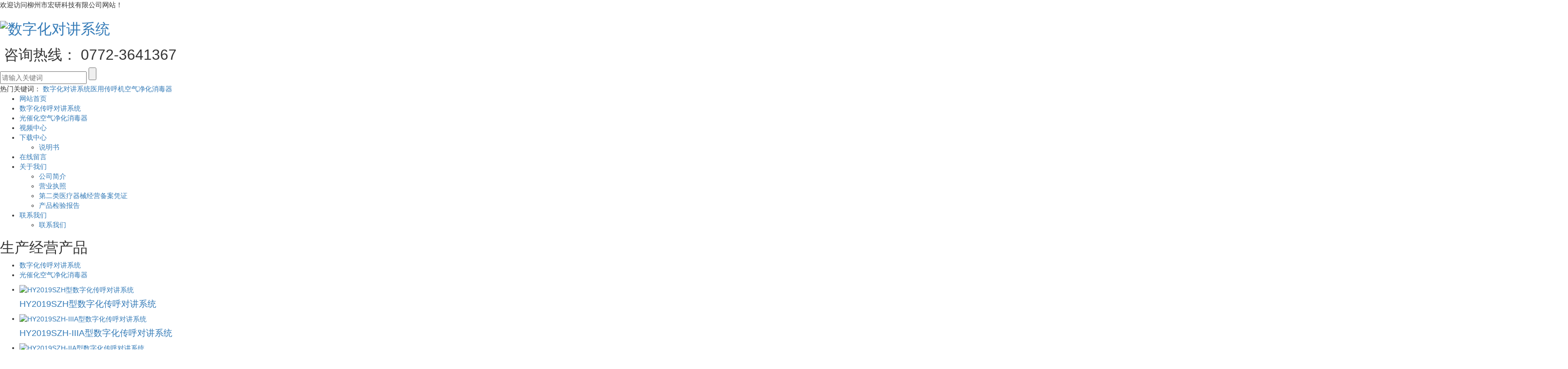

--- FILE ---
content_type: text/html;charset=utf-8
request_url: https://www.lzhygs.cn/
body_size: 11335
content:
<!DOCTYPE html>
<html lang="zh-CN">
<head>
    <meta charset="utf-8">
    <meta name="viewport" content="width=device-width, initial-scale=1, maximum-scale=1, user-scalable=no">
    
    <title>柳州市宏研科技有限公司-数字化对讲系统_医用传呼机_空气净化消毒器</title>
    <meta name="keywords" content="数字化对讲系统,医用传呼机,空气净化消毒器,医用数字化对讲系统,对讲系统,柳州市宏研科技有限公司"/>
    <meta name="description" content="柳州市宏研科技有限公司以生产经营销售数字化对讲系统为体系，本着“敬业、开拓、创新、质量、服务、诚信”的宗旨，以杰出的品质、完善的服务，良好的信誉与您真诚合作、携手共进、实现共赢。"/>
        <link rel="stylesheet" href='//gcdn.myxypt.com/libs/bootstrap.css'>
    <link rel="stylesheet" href='//gcdn.myxypt.com/libs/jquery.validator.css'>
    <link rel="stylesheet" href='//gcdn.myxypt.com/libs/owl.carousel.css'>
    <link rel="stylesheet" href="//cdn.myxypt.com/j21dlqyo/t/1/assets/app.css?v=1667467110">
    <link rel="stylesheet" href='//gcdn.myxypt.com/libs/swiper.min.css'>
    <link rel="stylesheet" href="//cdn.myxypt.com/j21dlqyo/t/1/assets/main.css?v=1731025267">
    <link rel="stylesheet" href="//cdn.myxypt.com/assets/animate.min.css">
    <script src='//gcdn.myxypt.com/libs/jquery.js'></script>
    <script src='//gcdn.myxypt.com/libs/owl.carousel.js'></script>
    <script src='//gcdn.myxypt.com/libs/jquery.validator.js'></script>
   <script src='//gcdn.myxypt.com/libs/jquery.SuperSlide.js'></script>
    <script src='//gcdn.myxypt.com/libs/swiper.min.js'></script>
    <script src='//cdn.myxypt.com/assets/rem.js'></script>
    
    <!--{* 前端配置 *}-->
<script>
    var config = {
        homeUrl: 'https://www.lzhygs.cn/',
                copyCode: "0"
    }
</script>
<script src="//cdn.myxypt.com/j21dlqyo/t/1/assets/app.js?v=1636338844"></script>
<!--{* 第三方JS代码 *}-->
<script type='text/javascript'>
    (function(a, b, c, d, e, j, s) {
        a[d] = a[d] || function() {
            (a[d].a = a[d].a || []).push(arguments)
        };
        j = b.createElement(c),
            s = b.getElementsByTagName(c)[0];
        j.async = true;
        j.charset = 'UTF-8';
        j.src = 'https://static.meiqia.com/widget/loader.js';
        s.parentNode.insertBefore(j, s);
    })(window, document, 'script', '_MEIQIA');
    _MEIQIA('entId', 'dd1c32efc78b9abb85f839458ca7f704');
</script>
    <script>
        (function() {
            var hm = document.createElement('script');
            hm.src = '//hm.cn86.cn/hm.js?s-qemmhfovjxrm1kjv';
            var s = document.getElementsByTagName('script')[0]; 
            s.parentNode.insertBefore(hm, s);
        })();
    </script>
        </head>

<body>
<!--[if lt IE 10]>
<div class="noie">
    您现在使用的是旧版本的 IE 浏览器，为了您能更好及完整体验该系统的所有功能，请尽快升级您的浏览器！
</div>
<![endif]-->

<!-- header -->
<!--{* 头部 *}-->
<!--{* 手机头部 *}-->
<div class="xymob-head visible-sm visible-xs">
    <div class="xymob-head-box">
        <div class="xymob-logo">
            <div><a href="https://www.lzhygs.cn/"><img src="//cdn.myxypt.com/35eac5a6/22/10/8746ecb37d3af5996a199cbd3541990c5681b1df.png" /></a></div>
        </div>
        <div class="xymob-navbtn">
            <span></span>
        </div>
        <div class="xymob-search-btn"><i class="icon-font icon-search"></i></div>
    </div>

    <div class="xymob-menu">
        <div class="xymob-menu-box">
                        <ul class="xymob-nav">
                                <li>
                    <a href="/" >网站首页</a>
                                                                                </li>
                                <li>
                    <a href="https://www.lzhygs.cn/product/10/" >数字化传呼对讲系统</a>
                                                                                                                                    </li>
                                <li>
                    <a href="https://www.lzhygs.cn/product/2/" >光催化空气净化消毒器</a>
                                                                                                                                    </li>
                                <li>
                    <a href="https://www.lzhygs.cn/case/2/" >视频中心</a>
                                                                                                                                    </li>
                                <li>
                    <a href="https://www.lzhygs.cn/download/" >下载中心</a>
                                                                                                    <div class="xymob-menu-jt"><i class="icon-font icon-down"></i></div>
                            <ul class="xymob-sub-menu">
                                                        <li><a href="https://www.lzhygs.cn/download/19/" >说明书</a></li>
                                                        </ul>
                                                                                        </li>
                                <li>
                    <a href="/inquiry/" >在线留言</a>
                                                                                </li>
                                <li>
                    <a href="https://www.lzhygs.cn/about_about/" >关于我们</a>
                                                                                                    <div class="xymob-menu-jt"><i class="icon-font icon-down"></i></div>
                            <ul class="xymob-sub-menu">
                                                        <li><a href="https://www.lzhygs.cn/about_about/gywm367.html" >公司简介</a></li>
                                                        <li><a href="https://www.lzhygs.cn/about_about/ryzz830.html" >营业执照</a></li>
                                                        <li><a href="https://www.lzhygs.cn/about_about/delylqxjybapzb38.html" >第二类医疗器械经营备案凭证</a></li>
                                                        <li><a href="/about_cpjybg/HY2019SZHx048.html" >产品检验报告</a></li>
                                                        </ul>
                                                                                        </li>
                                <li>
                    <a href="https://www.lzhygs.cn/about_contact/" >联系我们</a>
                                                                                                    <div class="xymob-menu-jt"><i class="icon-font icon-down"></i></div>
                            <ul class="xymob-sub-menu">
                                                        <li><a href="https://www.lzhygs.cn/about_contact/lxc2e.html" >联系我们</a></li>
                                                        </ul>
                                                                                        </li>
                
            </ul>
            
        </div>
    </div>

    <div class="xymob-search">
        <div class="xymob-search-close-btn"><i class="icon-font icon-close"></i></div>
        <div class="xymob-search-box">
            <form method="get" name="formsearch" id="formsearch" action="https://www.lzhygs.cn/search.php">
                <input type="text" name="wd" id="keyword" placeholder="请输入关键词"/>
                <button type="submit" id="s_btn"><i class="icon-font"></i></button>
            </form>
        </div>
        <div class="xymob-seaerch-wz">
            <span>全站搜索</span>
            <a href="https://www.lzhygs.cn/search.php?wd=%E6%95%B0%E5%AD%97%E5%8C%96%E5%AF%B9%E8%AE%B2%E7%B3%BB%E7%BB%9F">数字化对讲系统</a><a href="https://www.lzhygs.cn/search.php?wd=%E5%8C%BB%E7%94%A8%E4%BC%A0%E5%91%BC%E6%9C%BA">医用传呼机</a><a href="https://www.lzhygs.cn/search.php?wd=%E7%A9%BA%E6%B0%94%E5%87%80%E5%8C%96%E6%B6%88%E6%AF%92%E5%99%A8">空气净化消毒器</a>
        </div>
    </div>
</div>


<div class="hidden-xs hidden-sm">
                        <div class="head_11">
                        <p>欢迎访问柳州市宏研科技有限公司网站！</p>
                        </div>

                  <div class="max1580">
                        <div class="flex">
                              <h2 class="logo_11"> <a href="https://www.lzhygs.cn/"><img alt="数字化对讲系统" src="//cdn.myxypt.com/35eac5a6/22/10/cbe205c0084d9496e0b5ea9bb50033722055951a.png" /></a></h2>
                              <div class="head_22">

                                    <div class="dh22">
                                          <h2><img src="//cdn.myxypt.com/35eac5a6/22/10/84e69549a1204f7549b26a1bd27b7a6c607cd5af.png" alt=""> <span>咨询热线：</span>
                                          0772-3641367</h2>
                                    </div>

                                          <div class="clearboth"></div>
                                          
                                                <!--{* 搜索 *}-->
                                                <form method="get" name="formsearch" class="clearfix" id="formsearch" action="https://www.lzhygs.cn/search.php">
                                                      <input type="text" name="wd" id="keyword" placeholder="请输入关键词"/>
                                                      <input type="submit" id="s_btn"/>
                                                </form>
                                          
                                          <div class="hott">
                                          热门关键词： <a href="https://www.lzhygs.cn/search.php?wd=%E6%95%B0%E5%AD%97%E5%8C%96%E5%AF%B9%E8%AE%B2%E7%B3%BB%E7%BB%9F">数字化对讲系统</a><a href="https://www.lzhygs.cn/search.php?wd=%E5%8C%BB%E7%94%A8%E4%BC%A0%E5%91%BC%E6%9C%BA">医用传呼机</a><a href="https://www.lzhygs.cn/search.php?wd=%E7%A9%BA%E6%B0%94%E5%87%80%E5%8C%96%E6%B6%88%E6%AF%92%E5%99%A8">空气净化消毒器</a>
                                          </div>
                                          
                              </div>
                        </div>
                  </div>


                  <div class="head_33">
                        <div class="max1580">
                              <!--{* 导航 *}-->
                                  <ul class="x-menu clearfix">
                    <li>
                <a href="/" >网站首页</a>
                                                                </li>
                    <li>
                <a href="https://www.lzhygs.cn/product/10/" >数字化传呼对讲系统</a>
                                                                                                            </li>
                    <li>
                <a href="https://www.lzhygs.cn/product/2/" >光催化空气净化消毒器</a>
                                                                                                            </li>
                    <li>
                <a href="https://www.lzhygs.cn/case/2/" >视频中心</a>
                                                                                                            </li>
                    <li>
                <a href="https://www.lzhygs.cn/download/" >下载中心</a>
                                                                                        <ul class="x-sub-menu">
                                                                    <li><a href="https://www.lzhygs.cn/download/19/" >说明书</a></li>
                                                            </ul>
                                                                        </li>
                    <li>
                <a href="/inquiry/" >在线留言</a>
                                                                </li>
                    <li>
                <a href="https://www.lzhygs.cn/about_about/" >关于我们</a>
                                                                                        <ul class="x-sub-menu">
                                                                    <li><a href="https://www.lzhygs.cn/about_about/gywm367.html" >公司简介</a></li>
                                                                    <li><a href="https://www.lzhygs.cn/about_about/ryzz830.html" >营业执照</a></li>
                                                                    <li><a href="https://www.lzhygs.cn/about_about/delylqxjybapzb38.html" >第二类医疗器械经营备案凭证</a></li>
                                                                    <li><a href="/about_cpjybg/HY2019SZHx048.html" >产品检验报告</a></li>
                                                            </ul>
                                                                        </li>
                    <li>
                <a href="https://www.lzhygs.cn/about_contact/" >联系我们</a>
                                                                                        <ul class="x-sub-menu">
                                                                    <li><a href="https://www.lzhygs.cn/about_contact/lxc2e.html" >联系我们</a></li>
                                                            </ul>
                                                                        </li>
        
    </ul>
                  
                        </div>
                  </div>

</div>


  <div class="clearboth"></div>



    <!--{* carousel *}-->
        <!--{* banner *}-->
<div class="x-banner">
    <div class="owl-carousel hidden-sm hidden-xs">
                <div class="banner-item"><a href=""><img src="//cdn.myxypt.com/35eac5a6/22/11/019a87300fe1684b64fd3a9fcb092f401b9b716a.jpg" alt="医用传呼机" /></a></div>
                <div class="banner-item"><a href=""><img src="//cdn.myxypt.com/35eac5a6/22/11/b0541488b465058d3da22d27e9b7d466ddb5c2ff.jpg" alt="医用传呼机" /></a></div>
                <div class="banner-item"><a href=""><img src="//cdn.myxypt.com/35eac5a6/22/11/bde14c830fbcdab957e25ad90caeefe8c653f01c.jpg" alt="空气净化消毒器" /></a></div>
                <div class="banner-item"><a href=""><img src="//cdn.myxypt.com/35eac5a6/22/11/b1201cf67003fe5927a136ea1429d34eff48d3aa.jpg" alt="空气净化消毒器" /></a></div>
                <div class="banner-item"><a href=""><img src="//cdn.myxypt.com/35eac5a6/22/07/5f0d58f2e30b5c475b238b09640f3279ac771303.jpg" alt="数字化对讲系统" /></a></div>
            </div>
    <div class="owl-carousel visible-xs visible-sm">
                <div><a href=""><img src="//cdn.myxypt.com/35eac5a6/22/11/019a87300fe1684b64fd3a9fcb092f401b9b716a.jpg" alt="医用传呼机" /></a></div>
                <div><a href=""><img src="//cdn.myxypt.com/35eac5a6/22/11/b0541488b465058d3da22d27e9b7d466ddb5c2ff.jpg" alt="医用传呼机" /></a></div>
                <div><a href=""><img src="//cdn.myxypt.com/35eac5a6/22/11/bde14c830fbcdab957e25ad90caeefe8c653f01c.jpg" alt="空气净化消毒器" /></a></div>
                <div><a href=""><img src="//cdn.myxypt.com/35eac5a6/22/11/b1201cf67003fe5927a136ea1429d34eff48d3aa.jpg" alt="空气净化消毒器" /></a></div>
                <div><a href=""><img src="//cdn.myxypt.com/35eac5a6/22/07/5f0d58f2e30b5c475b238b09640f3279ac771303.jpg" alt="数字化对讲系统" /></a></div>
            </div>
</div>




<!--{* 三大优势 *}-->
<div class="advantage-box hidden">
    <div class="container-fluid">
        <ul class="advantage-list">
                       <li>
                <div class="img">
                    <img src="//cdn.myxypt.com/35eac5a6/21/12/87ce8b0c01135ae45a72b406dcf504dfbf901e22.png" alt="">
                </div>
                <div class="text">
                    <h3>一站式医疗器械采购</h3>
                    <p>拥有出色的软硬件交互能力，实现智能调度精细化管理</p>
                </div>
            </li>
                        <li>
                <div class="img">
                    <img src="//cdn.myxypt.com/35eac5a6/21/12/a507b49d6a41f1384bef60292dd5cbccf9b07b23.png" alt="">
                </div>
                <div class="text">
                    <h3>优化医疗器械设计</h3>
                    <p>为多行业提供个性化的最优解决方案设计，突出全流程精细化管理</p>
                </div>
            </li>
                        <li>
                <div class="img">
                    <img src="//cdn.myxypt.com/35eac5a6/21/12/df0c0f7acc9607850cf2e3dd1b7445eac9ffb5b6.png" alt="">
                </div>
                <div class="text">
                    <h3>打造交钥匙工程</h3>
                    <p>提供全寿命周期的建设与服务，软硬件一体化集成交付，并持续优化项目管理制度</p>
                </div>
            </li>
                    </ul>
    </div>
</div>


<!-- 产品中心 -->
<div class="bgaa">
        <div class="container-fluid_22">
                 <h2 class="patt">生产经营产品</h2>


    <!-- 多页签 -->
    <div class="wt_t box1_bot">
        <div class="promenu hd">
            <ul class="clearfix">
                                <li>
                    <a href="/product/10/ ">
                        数字化传呼对讲系统
                    </a>
                </li>
                                <li>
                    <a href="https://www.lzhygs.cn/product/2/ ">
                        光催化空气净化消毒器
                    </a>
                </li>
                            </ul>
        </div>
        <div class="xx2"></div>
        <div class="b1b_index bd">
                        <ul class="flex">
                                <li>
                    <a href="https://www.lzhygs.cn/product/896.html">
                        <div class="b1img1">
                            <img src="//cdn.myxypt.com/35eac5a6/24/11/3162d3e4882d4a5fea692e534e4d5ace74418ee3.jpg?x-oss-process=image/resize,m_lfit,h_400,w_400" alt="HY2019SZH型数字化传呼对讲系统" />
                        </div>
                        <h4> HY2019SZH型数字化传呼对讲系统</h4>
                    </a>
                </li>
                                <li>
                    <a href="https://www.lzhygs.cn/product/870.html">
                        <div class="b1img1">
                            <img src="//cdn.myxypt.com/35eac5a6/24/11/9c6f4b12cd095f61fee435b0701ec62be17efcf3.jpg?x-oss-process=image/resize,m_lfit,h_400,w_400" alt="HY2019SZH-IIIA型数字化传呼对讲系统" />
                        </div>
                        <h4> HY2019SZH-IIIA型数字化传呼对讲系统</h4>
                    </a>
                </li>
                                <li>
                    <a href="https://www.lzhygs.cn/product/879.html">
                        <div class="b1img1">
                            <img src="//cdn.myxypt.com/35eac5a6/24/11/8585b7a351ddbde95051f80bb376e5aed6f27092.jpg?x-oss-process=image/resize,m_lfit,h_400,w_400" alt="HY2019SZH-IIA型数字化传呼对讲系统" />
                        </div>
                        <h4> HY2019SZH-IIA型数字化传呼对讲系统</h4>
                    </a>
                </li>
                                <li>
                    <a href="https://www.lzhygs.cn/product/829.html">
                        <div class="b1img1">
                            <img src="//cdn.myxypt.com/35eac5a6/22/10/8255ff4dc768390069912a04057a749c45b615d7.png?x-oss-process=image/resize,m_lfit,h_400,w_400" alt="HY2018IIAT型微电脑数码传呼机" />
                        </div>
                        <h4> HY2018IIAT型微电脑数码传呼机</h4>
                    </a>
                </li>
                                <li>
                    <a href="https://www.lzhygs.cn/product/895.html">
                        <div class="b1img1">
                            <img src="//cdn.myxypt.com/35eac5a6/22/11/7ca09a184b79b184c728185a8e9d77e136afc3e8.png?x-oss-process=image/resize,m_lfit,h_400,w_400" alt="HY2018IAT型微电脑数码传呼机" />
                        </div>
                        <h4> HY2018IAT型微电脑数码传呼机</h4>
                    </a>
                </li>
                                <li>
                    <a href="https://www.lzhygs.cn/product/828.html">
                        <div class="b1img1">
                            <img src="//cdn.myxypt.com/35eac5a6/22/11/91f13c2b0435e62bac7017959fe27e712687937d.png?x-oss-process=image/resize,m_lfit,h_400,w_400" alt="HY2018WXT型无线微电脑数码传呼机" />
                        </div>
                        <h4> HY2018WXT型无线微电脑数码传呼机</h4>
                    </a>
                </li>
                                <li>
                    <a href="https://www.lzhygs.cn/product/853.html">
                        <div class="b1img1">
                            <img src="//cdn.myxypt.com/35eac5a6/24/11/5f82a42f4a49617f400e709c55b7aaea4e7d21bd.jpg?x-oss-process=image/resize,m_lfit,h_400,w_400" alt="台式电脑（一体机电脑）" />
                        </div>
                        <h4> 台式电脑（一体机电脑）</h4>
                    </a>
                </li>
                                <li>
                    <a href="https://www.lzhygs.cn/product/854.html">
                        <div class="b1img1">
                            <img src="//cdn.myxypt.com/35eac5a6/24/11/6ce57d8dd3b0554729fbdecbe78fb6297ba0642d.jpg?x-oss-process=image/resize,m_lfit,h_400,w_400" alt="病人电子一览表 （43英寸彩色液晶电视机）" />
                        </div>
                        <h4> 病人电子一览表 （43英寸彩色液晶电视机）</h4>
                    </a>
                </li>
                            </ul>
                        <ul class="flex">
                                <li>
                    <a href="https://www.lzhygs.cn/product/823.html">
                        <div class="b1img1">
                            <img src="//cdn.myxypt.com/35eac5a6/22/07/c32bbcaf6d4573973bf96532717ea274fa4b215e.jpg?x-oss-process=image/resize,m_lfit,h_400,w_400" alt="壁挂式紫外线光催化空气消毒器（动静态）KXGF070A-B/D" />
                        </div>
                        <h4> 壁挂式紫外线光催化空气消毒器（动静态）KXGF070A-B/D</h4>
                    </a>
                </li>
                                <li>
                    <a href="https://www.lzhygs.cn/product/857.html">
                        <div class="b1img1">
                            <img src="//cdn.myxypt.com/35eac5a6/22/07/3169c48afe02ca06117ed6c8fb392a5e237a1874.jpg?x-oss-process=image/resize,m_lfit,h_400,w_400" alt="壁挂式紫外线光催化空气消毒器（动静态）KXGF090A-B/D" />
                        </div>
                        <h4> 壁挂式紫外线光催化空气消毒器（动静态）KXGF090A-B/D</h4>
                    </a>
                </li>
                                <li>
                    <a href="https://www.lzhygs.cn/product/858.html">
                        <div class="b1img1">
                            <img src="//cdn.myxypt.com/35eac5a6/22/07/4ff963569e83745a664100704b53972d3e3412f5.jpg?x-oss-process=image/resize,m_lfit,h_400,w_400" alt="壁挂式紫外线光催化空气消毒器（动静态） KXGF120A-B/D" />
                        </div>
                        <h4> 壁挂式紫外线光催化空气消毒器（动静态） KXGF120A-B/D</h4>
                    </a>
                </li>
                                <li>
                    <a href="https://www.lzhygs.cn/product/824.html">
                        <div class="b1img1">
                            <img src="//cdn.myxypt.com/35eac5a6/22/11/afe3e16fefe34b6ee52014916dac74e32d02c375.jpg?x-oss-process=image/resize,m_lfit,h_400,w_400" alt="柜式动态空气净化消毒器KXGF090A、KXGF150A、KXGF120A" />
                        </div>
                        <h4> 柜式动态空气净化消毒器KXGF090A、KXGF150A、KXGF120A</h4>
                    </a>
                </li>
                                <li>
                    <a href="https://www.lzhygs.cn/product/825.html">
                        <div class="b1img1">
                            <img src="//cdn.myxypt.com/35eac5a6/22/07/7b6a76d70ee986fdb6abbf670aa8d23d9096649f.jpg?x-oss-process=image/resize,m_lfit,h_400,w_400" alt="吸顶式光催化空气净化消毒器 KXGF090A-X/D、KXGF150A-X/D" />
                        </div>
                        <h4> 吸顶式光催化空气净化消毒器 KXGF090A-X/D、KXGF150A-X/D</h4>
                    </a>
                </li>
                                <li>
                    <a href="https://www.lzhygs.cn/product/826.html">
                        <div class="b1img1">
                            <img src="//cdn.myxypt.com/35eac5a6/22/11/b8598f94b13106854c2edf8325f520f5e9894792.jpg?x-oss-process=image/resize,m_lfit,h_400,w_400" alt="移动式光催化空气净化消毒器KXGF090A-Y/D（动态）、KXGF090A-Y/D（动静态）" />
                        </div>
                        <h4> 移动式光催化空气净化消毒器KXGF090A-Y/D（动态）、KXGF090A-Y/D（动静态）</h4>
                    </a>
                </li>
                                <li>
                    <a href="https://www.lzhygs.cn/product/859.html">
                        <div class="b1img1">
                            <img src="//cdn.myxypt.com/35eac5a6/22/11/78897eb9b5d86abf7df0f9b16dc74ee9734220a1.jpg?x-oss-process=image/resize,m_lfit,h_400,w_400" alt="移动式光催化空气净化消毒器KXGF100A-Y/D（动态）、KXGF100A-Y/D（动静态）" />
                        </div>
                        <h4> 移动式光催化空气净化消毒器KXGF100A-Y/D（动态）、KXGF100A-Y/D（动静态）</h4>
                    </a>
                </li>
                            </ul>
                    </div>
    </div>
    
    
    
    <script type="text/javascript">
        jQuery(".box1_bot").slide({});
    </script>

        </div>
</div>







<!--{* 产品中心 *}-->
<div class="product-box hidden">
    <div class="container-fluid">
        <div class="container-fluid">
            <div class="common-title">
                <p>智能产品体系</p>
                <span>PRODUCTS</span>
                <a href="product">更多</a>
            </div>
        </div>

        <ul class="product-left">
                         <li>
                <h3>空气净化消毒器</h3>
                <p>密集存储  |精准作业 | 安全高效</p>
                <a href="">了解更多</a>
                <div class="img"><img src="//cdn.myxypt.com/35eac5a6/22/06/868121b0b5e2585bfb564ab864bc72bf6760b3b6.jpg" alt="空气净化消毒器"></div>
            </li>
                   </ul>
        <ul class="product-right">
                        <li>
                 <div class="dnn">
                <h3>HY2018IAT型传呼机</h3>
                <p> 灵活使用 | 无中断呼叫 | 短路报警</p>
                <a href="/product/803.html">了解更多</a>
                </div>
                <div class="img"><img src="//cdn.myxypt.com/35eac5a6/22/06/d4892e882ef0a4069b25082cc700702af9c3f51e.png" alt="HY2018IAT型传呼机"></div>
            </li>
                        <li>
                 <div class="dnn">
                <h3>HY2018IIAT型传呼机</h3>
                <p> 精准高效 | 经久耐用 | 协调联动</p>
                <a href="/product/808.html">了解更多</a>
                </div>
                <div class="img"><img src="//cdn.myxypt.com/35eac5a6/22/07/e11a4e9a0b2b3d425930db7d3400ca6b629b5b0f.png" alt="HY2018IIAT型传呼机"></div>
            </li>
                        <li>
                 <div class="dnn">
                <h3>HY2019SZH型传呼机</h3>
                <p> 坚固耐用 | 安全可靠| 稳定无噪音</p>
                <a href="">了解更多</a>
                </div>
                <div class="img"><img src="//cdn.myxypt.com/35eac5a6/22/07/c045dc59f2460d52821cc49771a3750b70d4fad7.png" alt="HY2019SZH型传呼机"></div>
            </li>
                    </ul>
    </div>
</div>



<div class="partner-box">
    <div class="container-fluid_22">
        <div class="common-title">
            <p>推荐产品</p>
            <span>recommend</span>
            <a href="product/">更多</a>
        </div>
        <div class="partner-list">
            <div class="owl-carousel">
                                <div class="partner-item">
                        <a href="https://www.lzhygs.cn/product/896.html" class="img">
                    <img src="//cdn.myxypt.com/35eac5a6/24/11/3162d3e4882d4a5fea692e534e4d5ace74418ee3.jpg?x-oss-process=image/resize,m_lfit,h_400,w_400" alt="HY2019SZH型数字化传呼对讲系统">
                    
                        </a>

                        <h3><a href="https://www.lzhygs.cn/product/896.html">HY2019SZH型数字化传呼对讲...</a></h3>
                </div>
                                <div class="partner-item">
                        <a href="https://www.lzhygs.cn/product/870.html" class="img">
                    <img src="//cdn.myxypt.com/35eac5a6/24/11/9c6f4b12cd095f61fee435b0701ec62be17efcf3.jpg?x-oss-process=image/resize,m_lfit,h_400,w_400" alt="HY2019SZH-IIIA型数字化传呼对讲系统">
                    
                        </a>

                        <h3><a href="https://www.lzhygs.cn/product/870.html">HY2019SZH-IIIA型数字化传...</a></h3>
                </div>
                                <div class="partner-item">
                        <a href="https://www.lzhygs.cn/product/879.html" class="img">
                    <img src="//cdn.myxypt.com/35eac5a6/24/11/8585b7a351ddbde95051f80bb376e5aed6f27092.jpg?x-oss-process=image/resize,m_lfit,h_400,w_400" alt="HY2019SZH-IIA型数字化传呼对讲系统">
                    
                        </a>

                        <h3><a href="https://www.lzhygs.cn/product/879.html">HY2019SZH-IIA型数字化传呼...</a></h3>
                </div>
                                <div class="partner-item">
                        <a href="https://www.lzhygs.cn/product/829.html" class="img">
                    <img src="//cdn.myxypt.com/35eac5a6/22/10/8255ff4dc768390069912a04057a749c45b615d7.png?x-oss-process=image/resize,m_lfit,h_400,w_400" alt="HY2018IIAT型微电脑数码传呼机">
                    
                        </a>

                        <h3><a href="https://www.lzhygs.cn/product/829.html">HY2018IIAT型微电脑数码传...</a></h3>
                </div>
                            </div>
        </div>
    </div>
</div>





<!--{* 业务分部 *}-->
<div class="business-box hidden">
    <div class="container-fluid">
        <div class="bussiness-title">
            BUSINESS DISTRIBUTION<p>业务分布</p>
        </div>
        <div class="content-box">
            <div class="inner">
                <h3>国内销售</h3>
                <p>我们的业务已覆盖北京、江苏、天津、四川、广东、重庆、新疆、西藏等20余个省份和直辖市。</p>
            </div>
            <div class="outside">
                <h3>国外销售</h3>
                <p>我们产品远销美国、欧洲、东南亚等超过20个国家并设有经销商</p>
            </div>
        </div>
    </div>
</div>







<!-- ht_22 -->

<div class="ht_22 ht_33">
    <div class="max500 clearfix">
        <h2 class="ht11 flex_22"><span></span>视频专区<span></span></h2>
        <div class="clearboth"></div>
        <h2 class="ht22">全国服务热线：0772-3641367</h2>
        <h2 class="ht33">National Service Hotline</h2>
    </div>
</div>





<!-- 生产场景一角联系我们 -->
<div class="box_33">
        <div class="container-fluid_22" style="border: solid 2px #e1e1e1;border-top:nonel;padding-bottom:35px">
            <div class="flex">
                <div class="video">
                    <h2 class="xwtt1">生产场景一角</h2>
                    <div class="video_con">
                        <p><iframe frameborder="0" src="https://v.qq.com/txp/iframe/player.html?vid=p3524ene99k" allowfullscreen="true" style="width:100%; height: 600px;"></iframe></p>
                    </div>
                </div>

                <div class="lx_nn">
                       <h2 class="xwtt1">联系我们</h2>
                      <div class="lx_bb">
                            <p>柳州市宏研科技有限公司</p><p>地址：柳州市柳南区太阳村镇文笔村水浪四屯94号</p><p>办公电话：0772-3641367</p><p>业务电话：17877875683（黄经理）&nbsp; 18977245783（黄经理）</p><p>服务热线：13877245783</p><p>投诉热线：13877245783</p><p>邮箱：138772457@qq.com</p><p>网址：http://www.lzhygs.cn&nbsp; &nbsp; QQ：138772457</p>
                      </div>

                         <div class="lx_vv">
                            <div class="xwtt1" style="background:none;">荣誉资质 <a href="about_about/gywm367.html">更多＞</a></div>

                                        <div class="swiper pp_2">
                                            <div class="swiper-wrapper">
                                                                                        
                                                <li class="swiper-slide wow fadeInUp" data-wow-delay="<!--{$a*200}-->ms">
                                                    <a href="<!--{$volist.url}-->" class="img">
                                                        <img src="//cdn.myxypt.com/35eac5a6/22/11/c27d93f712b13b341a71ea1a2cd8176da8e2d595.jpg" alt="荣誉资质">
                                                    </a>
                                                </li>
                                                                                        
                                                <li class="swiper-slide wow fadeInUp" data-wow-delay="<!--{$a*200}-->ms">
                                                    <a href="<!--{$volist.url}-->" class="img">
                                                        <img src="//cdn.myxypt.com/35eac5a6/22/11/e367ea86dff6a5834097d7ec9c1f9ee3f7501f91.png" alt="荣誉资质">
                                                    </a>
                                                </li>
                                                                                        
                                                <li class="swiper-slide wow fadeInUp" data-wow-delay="<!--{$a*200}-->ms">
                                                    <a href="<!--{$volist.url}-->" class="img">
                                                        <img src="//cdn.myxypt.com/35eac5a6/22/11/2408698d976fe37df3030e3c7706c0e45eb8de13.png" alt="荣誉资质">
                                                    </a>
                                                </li>
                                                                                        
                                                <li class="swiper-slide wow fadeInUp" data-wow-delay="<!--{$a*200}-->ms">
                                                    <a href="<!--{$volist.url}-->" class="img">
                                                        <img src="//cdn.myxypt.com/35eac5a6/22/11/203a18bcd8c67900166bd54cf4a7665a8134d6d1.png" alt="荣誉资质">
                                                    </a>
                                                </li>
                                                                                            </div>
                                        </div>
                         </div> 
                </div>
            </div>
        </div>
</div>


    <script>
        var swiper = new Swiper(".pp_2", {
                    slidesPerView: 2, //显示个数    'auto'根据slide的宽度自动调整展示数量
                    slidesPerGroup: 1, //一次切换个数
                    spaceBetween: 20, //间距
                    autoplay: true, //自动播放
                    loop: true, //循环
                    direction: 'horizontal', //横向切换  vertical 竖向切换
                });
    </script>



<!-- ht_22 -->

<div class="ht_22">
       <div class="max500 clearfix">
            <h2 class="ht11 flex_22"><span></span>新闻中心<span></span></h2>
                <div class="clearboth"></div>
            <h2 class="ht22">聚焦行业资讯</h2>
            <h2 class="ht33">Focus on industry information</h2>
       </div>
</div>












<!--{* 选择宏研的四大理由 *}-->
<div class="container-fluid_22">
    <div class="solutions-box">
            <div class="common-title">
                <p>选择宏研的四大理由</p>
                <span>SOLUTIONS</span>
            </div>
       
        <ul class="solutions-list">
                        <li>
                <div class="img">
                    <img src="//cdn.myxypt.com/35eac5a6/22/07/67299883d09a9f97f1f73725525b6a26dda71910.jpg" alt="">
                </div>
                <div class="text">
                    <h3>强大的实力</h3>
                    <p>公司的前身系柳州市宏研电子有限公司，成立于1999年12月。现有职工66人，其中各类专业技术人员13人。</p>
                    <a href="">了解更多</a>
                </div>
            </li>
                        <li>
                <div class="img">
                    <img src="//cdn.myxypt.com/35eac5a6/22/07/e0d1f420276b002e19ce26ee56dbfec0cf6df0bb.jpg" alt="">
                </div>
                <div class="text">
                    <h3>先进的技术</h3>
                    <p>遵循“以人为本”的理念，从保护人民群众生命权和健康权的原则出发，不断研制出适合各级医疗卫生机构使用的医疗器械产品；</p>
                    <a href="">了解更多</a>
                </div>
            </li>
                        <li>
                <div class="img">
                    <img src="//cdn.myxypt.com/35eac5a6/22/07/6084b8bdd3e8bd3dee3533f84da5c4afaf0043dc.jpg" alt="">
                </div>
                <div class="text">
                    <h3>优异的团队</h3>
                    <p>本公司系国家和自治区食品药品监督管理局定点生产医疗器械的企业，具有二十余年生产医疗器械产品的历史和经验，技术力量雄厚、设备齐全。</p>
                    <a href="">了解更多</a>
                </div>
            </li>
                        <li>
                <div class="img">
                    <img src="//cdn.myxypt.com/35eac5a6/22/07/85a9c80562279bb68482390222e48c34fe51a1ea.jpg" alt="">
                </div>
                <div class="text">
                    <h3>优质的产品</h3>
                    <p>多年来，公司奉行“质量保证，诚实守信”精英宗旨，秉承“科技创新、质量护航”经营理念，总经理携全体员工欢迎国内外专家、客户光临合作，共同发展。</p>
                    <a href="">了解更多</a>
                </div>
            </li>
                    </ul>

        <ul class="solutions-list_22">
                        <li>
                <div class="img">
                    <img src="//cdn.myxypt.com/35eac5a6/22/07/67299883d09a9f97f1f73725525b6a26dda71910.jpg" alt="">
                </div>
                <div class="text">
                    <h3>强大的实力</h3>
                    <p>公司的前身系柳州市宏研电子有限公司，成立于1999年12月。现有职工66人，其中各类专业技术人员13人。</p>
                    <a href="">了解更多</a>
                </div>
            </li>
                        <li>
                <div class="img">
                    <img src="//cdn.myxypt.com/35eac5a6/22/07/e0d1f420276b002e19ce26ee56dbfec0cf6df0bb.jpg" alt="">
                </div>
                <div class="text">
                    <h3>先进的技术</h3>
                    <p>遵循“以人为本”的理念，从保护人民群众生命权和健康权的原则出发，不断研制出适合各级医疗卫生机构使用的医疗器械产品；</p>
                    <a href="">了解更多</a>
                </div>
            </li>
                        <li>
                <div class="img">
                    <img src="//cdn.myxypt.com/35eac5a6/22/07/6084b8bdd3e8bd3dee3533f84da5c4afaf0043dc.jpg" alt="">
                </div>
                <div class="text">
                    <h3>优异的团队</h3>
                    <p>本公司系国家和自治区食品药品监督管理局定点生产医疗器械的企业，具有二十余年生产医疗器械产品的历史和经验，技术力量雄厚、设备齐全。</p>
                    <a href="">了解更多</a>
                </div>
            </li>
                        <li>
                <div class="img">
                    <img src="//cdn.myxypt.com/35eac5a6/22/07/85a9c80562279bb68482390222e48c34fe51a1ea.jpg" alt="">
                </div>
                <div class="text">
                    <h3>优质的产品</h3>
                    <p>多年来，公司奉行“质量保证，诚实守信”精英宗旨，秉承“科技创新、质量护航”经营理念，总经理携全体员工欢迎国内外专家、客户光临合作，共同发展。</p>
                    <a href="">了解更多</a>
                </div>
            </li>
                    </ul>



    </div>
</div>










<!--{* 新闻资讯 *}-->
<div class="news-box">
    <div class="container-fluid">
        <div class="container-fluid">
            <div class="common-title">
                <p>新闻动态</p>
                <span>THE NEWS</span>
                <a href="news">更多</a>
            </div>
        </div>

                    <div class="news-list flex">

                        <div class="xw1">
                                <h2 class="xwtt1">公司新闻</h2>
                                            <ul class="news_11">
                                                                                                <li>
                                                    <div class="img">
                                                        <img src="//cdn.myxypt.com/35eac5a6/22/10/840de251d84e10f6827ea790c463a151785c30d2.png?x-oss-process=image/resize,m_lfit,h_800,w_800" alt="选择医用传呼机系统需要注意哪两个事项?">
                                                    </div>
                                                    <div class="text">
                                                        <h2>选择医用传呼机系统需要注意哪两...</h2>
                                                        <h3>当今各大养老院出現了许多，医院门诊与养老院之间的竞争愈来愈激烈了，为了提高自身的竞争力，很多医院门诊都逐渐高度重视医护服务，所以各大医院逐渐使用医院门诊医...</h3>
                                                    </div>
                                                </li>
                                                                                            </ul>
                                        <div class="clearboth"></div>

                                    <ul class="news_22">
                                                                                <li>
                                                <h2>选择医用传呼机系统需要注意哪两...</h2>
                                                <h4>2021-10-23</h4>
                                        </li>
                                                                                <li>
                                                <h2>病房床头供氧呼叫器的作用--医用...</h2>
                                                <h4>2021-10-23</h4>
                                        </li>
                                                                                <li>
                                                <h2>医用传呼机发挥的重要用途</h2>
                                                <h4>2021-10-23</h4>
                                        </li>
                                                                                <li>
                                                <h2>你知道医用传呼机的工作原理吗？</h2>
                                                <h4>2021-10-23</h4>
                                        </li>
                                                                            </ul>
                        </div>


                        <div class="xw1">
                            <h2 class="xwtt1">行业新闻</h2>
                            <ul class="news_11">
                                                                <li>
                                    <div class="img">
                                        <img src="//cdn.myxypt.com/35eac5a6/22/07/c32bbcaf6d4573973bf96532717ea274fa4b215e.jpg?x-oss-process=image/resize,m_lfit,h_800,w_800" alt="使用空气净化消毒器时的三大误区">
                                    </div>
                                    <div class="text">
                                        <h2>使用空气净化消毒器时的三大误区</h2>
                                        <h3>1、空气净化消毒器靠墙放不少用户选购了空气净化消毒器后，会将它靠墙摆放。但是，要想达到理想的全屋净化消毒效果，应将空气净化消毒器远离墙或家具摆放，放置在房屋...</h3>
                                    </div>
                                </li>
                                                            </ul>
                            <div class="clearboth"></div>
                        
                            <ul class="news_22">
                                                                <li>
                                    <h2>使用空气净化消毒器时的三大误区</h2>
                                    <h4>2021-10-23</h4>
                                </li>
                                                                <li>
                                    <h2>定期清洁医用空气净化消毒器作用...</h2>
                                    <h4>2021-10-23</h4>
                                </li>
                                                                <li>
                                    <h2>医用空气净化消毒器让您拥有一个...</h2>
                                    <h4>2021-10-23</h4>
                                </li>
                                                                <li>
                                    <h2>医用呼叫系统之医用传呼机</h2>
                                    <h4>2021-10-23</h4>
                                </li>
                                                            </ul>
                        </div>


                    </div>
    </div>
</div>





<!--{* 友情链接 *}-->

    <div class="c-link">
        <div class="container-fluid con">
            <span class="button">友情链接：</span>
           <dd>       
            </dd>
<div class="sec">
                        </div>
        </div>
    </div>
    
<script>
$('.c-link').hover(function(){
    $('.c-link .sec').stop().slideToggle();
})
</script>



<!--{* 通栏 *}-->


<div class="x-layout">
	<div class="container-fluid">
		<div class="row flex">
			<div class="df_a">
				<div class="logo hidden"><img src="//cdn.myxypt.com/35eac5a6/22/06/6d0a82d1720d4e62fc6a0ff9c459d08c508368de.jpg" alt=""></div>
			
				<div class="x-layout-contact">
					<p><span style="font-size: 31px;">0772-3641367</span></p><p>公司：柳州市宏研科技有限公司</p><p>地址：广西柳州市柳南区太阳村镇文笔村水浪四屯94号</p>
				</div>
			</div>
			<div class="df_b hidden-sm hidden-xs">
				<div class="x-layout-menu clearfix">

					<dl>
						<dt>产品中心</dt>
												<dd><a href="/product/10/">数字化传呼对讲系统</a></dd>
					    						<dd><a href="https://www.lzhygs.cn/product/2/">光催化空气净化消毒器</a></dd>
					    					</dl>

					<dl>
						<dt>下载中心</dt>
												<dd><a href="https://www.lzhygs.cn/download/19/">说明书</a></dd>
						 					</dl>








					<dl>
						<dt>新闻资讯</dt>
												<dd><a href="https://www.lzhygs.cn/news/1/">公司动态</a></dd>
						 						<dd><a href="https://www.lzhygs.cn/news/2/">行业资讯</a></dd>
						 						<dd><a href="https://www.lzhygs.cn/news/3/">技术知识</a></dd>
						 					</dl>

									<dl>
										<dt>关于我们</dt>
																				<dd><a href="https://www.lzhygs.cn/about_about/gywm367.html">公司简介</a></dd>
																				<dd><a href="https://www.lzhygs.cn/about_about/ryzz830.html">营业执照</a></dd>
																				<dd><a href="https://www.lzhygs.cn/about_about/delylqxjybapzb38.html">第二类医疗器械经营备案凭证</a></dd>
																				<dd><a href="/about_cpjybg/HY2019SZHx048.html">产品检验报告</a></dd>
																			</dl>
				</div>
			</div>
			<div class="df_c">
				<div class="x-layout-ewm">
					<img src="//cdn.myxypt.com/35eac5a6/22/07/aee316b9789c51a8b83f3eab0b27cfdff2cb7375.jpg" alt="">
					<p>关注微信公众号</p>
				</div>
			</div>
		</div>
	</div>
</div>
<!--{* 页脚 *}-->
<div class="x-footer">
	<div class="container-fluid">
		  <div class="flex">
                  <div class="sex1">
																					<div class="x-region">
								主营区域：
																<a href="https://www.lzhygs.cn/beijing/">北京</a>
																<a href="https://www.lzhygs.cn/suzhou/">苏州</a>
																<a href="https://www.lzhygs.cn/guangzhou/">广州</a>
																<a href="https://www.lzhygs.cn/shenzhen/">深圳</a>
															</div>
																							<!--{* 版权 *}-->
									<div class="x-copyright">Copyright © 柳州市宏研科技有限公司 All rights reserved 备案号：<a href="http://beian.miit.gov.cn/" target="_blank">桂ICP备08100494号</a>
																				主要从事于<a href="https://www.lzhygs.cn/search.php?wd=数字化对讲系统">数字化对讲系统</a>,<a href="https://www.lzhygs.cn/search.php?wd=医用传呼机">医用传呼机</a>,<a href="https://www.lzhygs.cn/search.php?wd=空气净化消毒器">空气净化消毒器</a>, 欢迎来电咨询！
																			</div>
				  </div>

				    <div class="sex1">
								<!--{* seo 优化 *}-->
																<div class="x-seo">
																		<a href="https://www.lzhygs.cn/article/">热推信息</a> |
									<a href="https://www.lzhygs.cn/region/">企业分站</a> |
																		<a href="https://www.lzhygs.cn/sitemap/">网站地图</a> |
									<a href="https://www.lzhygs.cn/rss.xml">RSS</a> |
									<a href="https://www.lzhygs.cn/sitemap.xml">XML</a>
																		| <a href="https://www.lzhygs.cn/dm/" class="feedback" target="_blank" rel="nofollow">您有<span class="text-danger">3</span>条询盘信息！</a>
																	</div>
								
									<div class="x-power">
										技术支持： <a href="http://www.lzcn86.cn" target='_blank'>柳州祥赢</a>
									</div>

					</div>
		  </div>




	</div>
	

	
   </div>
</div>










<!-- 手机页脚 -->
<link rel="stylesheet" href="//cdn.myxypt.com/assets/iconfont.css">

<div class="visible-xs">
    <div class="footer3">
        <ul class="clearfix">
            <li><a href="https://www.lzhygs.cn/"><i class="iconfont icon-home"></i><span>首页</span></a></li>
            <li><a href="tel: 0772-3641367" onclick="addRecord()"><i class="iconfont icon-phone"></i><span>电话</span></a></li>
            <li><a href="https://www.lzhygs.cn/about_contact/"><i class="iconfont icon-contact"></i><span>联系</span></a></li>
        </ul>
    </div>
</div>


<script>
    var control = '1'
    if (control == 1) {
        var powered = "Powered by <a href='http://www.cn86.cn' target='_blank'>祥云平台</a> ";
        $("#powered").append(powered)
    }

    function addRecord() {
        var href = window.location.href;
        $.get('recode.php?href=' + href, function () {

        })
    }
</script>

<!-- 右侧客服 -->
<!-- 侧边工具栏 -->
            <div id="toolbar">
            <ul class="online-one">
                                                            <li><a href="//wpa.qq.com/msgrd?v=3&amp;uin=2630624887&amp;site=qq&amp;menu=yes" target="_blank" style="background: rgb(59,57,57)">
                                <span class="icon-font icon-qq"></span>
                                <span class="wz">业务咨询</span>
                            </a></li>
                                                    <li class="phone" style="background: rgb(59,57,57)">
                        <span class="icon-font icon-phone"></span>
                        <span class="wz">服务热线</span>
                        <div class="tel-phone" style="background: rgb(59,57,57)">
                            0772-3641367
                        </div>
                    </li>
                <li><a href="https://www.lzhygs.cn/inquiry/" style="background: rgb(59,57,57)">
                        <span class="icon-font icon-message"></span>
                        <span class="wz">在线留言</span>
                    </a></li>
                <li class="ewm" style="background: rgb(59,57,57)">
                    <span class="icon-font icon-ewm"></span>
                    <span class="wz">微信</span>
                                            <div class="ewm-box">
                            <div class="arrow-regular"></div>
                            <img src="//cdn.myxypt.com/35eac5a6/24/10/63378a4fd3517c37f7558021802685c514d998d4.jpg" alt="二维码" />
                        </div>
                                    </li>
                <li class="backtop"><a href="javascript:;" style="background: rgb(59,57,57)">
                        <span class="icon-font icon-top"></span>
                        <span class="wz">TOP</span>
                    </a></li>
            </ul>
        </div>
    
<script>
    $(function () {
        var color = 'rgb(59,57,57)';

        // $("#toolbar li a").css("background", color);
        // $("#toolbar li.ewm").css("background", color);

        // 返回顶部
        app.backTop("#toolbar .backtop",300);
        var imgUrl = 'https://www.lzhygs.cn/';
        if($(".ewm-box img").attr('src') == imgUrl ) {
            $(".ewm-box").remove();
        }

        $(".online-three .close").click(function () {
            $(this).parents("#toolbar").hide();
        })
    })
</script>

<script type="text/javascript">
  $(".smtg h3").click(function () {
    $(".smtg p").slideToggle();
  });
</script>

<!-- 公安备案代码 -->

    


    <script src="//cdn.myxypt.com/j21dlqyo/t/1/assets/main.js?v=1731025208"></script>
<script>
    $(document).ready(function(){
        // BANNER
        $(".x-banner .owl-carousel").owlCarousel({
            items: 1,               // 显示个数
            loop:true,              // 是否循环
            autoplay: true,         // 是否自动播放
            autoplayTimeout: 10000, // 切换时间
            autoplayHoverPause:true,
            navText: ['<i class="icon-font icon-left-arrow">', '<i class="icon-font icon-right-arrow">'], // 左右箭头
            responsive: {
                0: {
                    nav: false,              // 是否显示箭头
                },
                990: {
                    nav: false,
                }
            }
        });


        $(".x-banner_22 .owl-carousel").owlCarousel({
        items: 2, // 显示个数
        loop:true, // 是否循环
        dots: false, // 是否有点
        autoplay: true, // 是否自动播放
        navText: ['<i class="icon-font icon-left-arrow">', '<i class="icon-font icon-right-arrow">'], // 左右箭头
                    responsive: {
                        0: {
                            nav: false,              // 是否显示箭头
                        },
                        990: {
                            nav: false,
                        }
                    }
                });




        // partner
        $(".partner-list .owl-carousel").owlCarousel({
        items: 4, // 显示个数
        loop:true, // 是否循环
        autoplay: true, // 是否自动播放
        dots: false, // 是否有点
        navText: ['<i class="icon-font icon-left-arrow">', '<i class="icon-font icon-right-arrow">'], // 左右箭头
                    responsive: {
                        0: {
                            nav: false,              // 是否显示箭头
                        },
                        990: {
                            nav: false,
                        }
                    }
        });

});

        // 解决方案
    $(".solutions-box .solutions-list").find("li:eq(1)").addClass("active")
    $(".solutions-box .solutions-list").find("li:eq(1)").css("width", "40%")
    $(".solutions-box .solutions-list").find("li").hover(function() {
        $(this).addClass("active").siblings("li").removeClass("active")
        $(this).css("width", "40%").siblings("li").css("width", "20%")
    })




    </script>





  <script type="text/javascript">
        $(function() {
            //tabs('#tabs', '.tt', 'click');
        });
   </script>

<script type="text/javascript">
    //$.tabs('.xxw li','.xwww .xdedd','mouseover');
</script>

<script src='//cdn.myxypt.com/assets/wow.min.js'></script>
<script>
    var wow = new WOW({
        boxClass: 'wow',
        animateClass: 'animated',
        offset: 0,
        mobile: true,
        live: true
    });
    wow.init();
</script>
</body>
</html>
